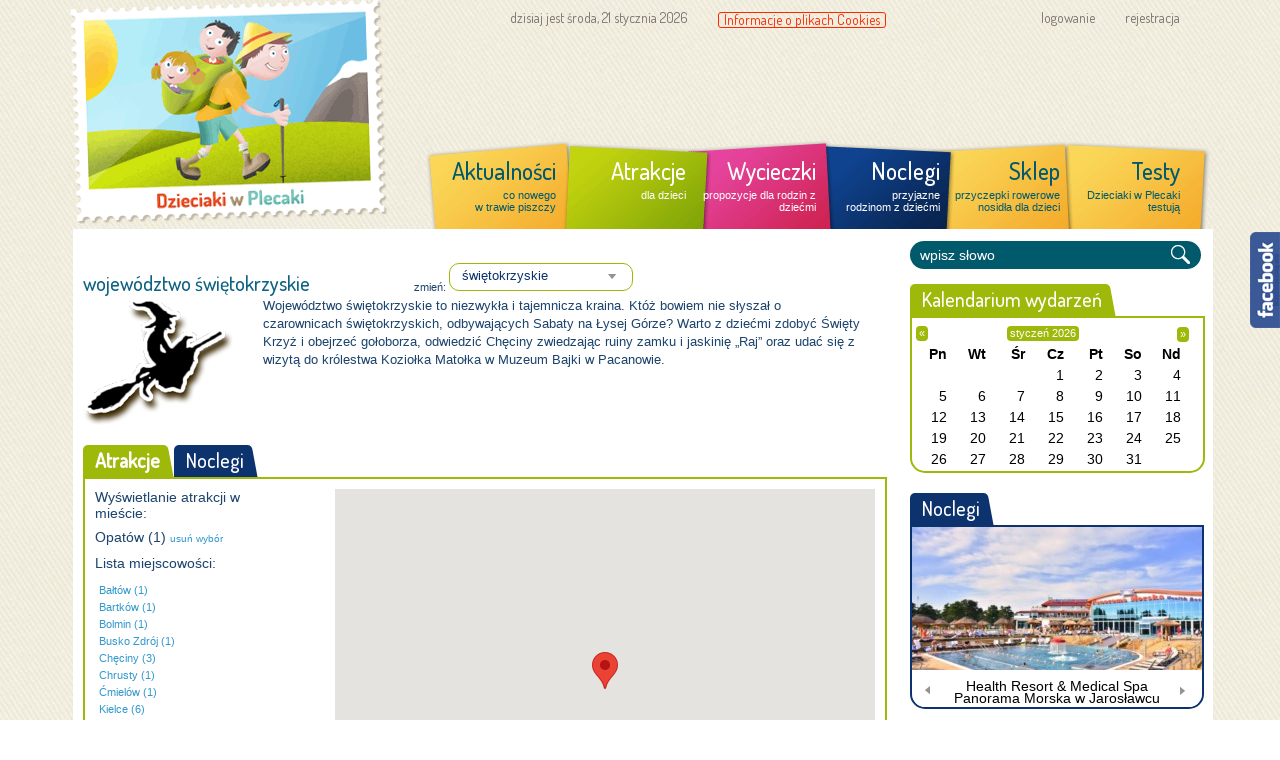

--- FILE ---
content_type: text/html; charset=utf-8
request_url: https://www.dzieciakiwplecaki.pl/atrakcje-dla-dzieci/lista/14_swietokrzyskie/3248_opatow/0
body_size: 14080
content:

<!DOCTYPE html> 
<html xmlns="http://www.w3.org/1999/xhtml">
<head>
    <title>
Lista atrakcji z miasta Opat&#243;w, woj. świętokrzyskie - Dzieciaki w Plecaki - propozycje aktywnego spędzania czasu z dziećmi.     </title>
    <meta http-equiv="X-UA-Compatible" content="IE=edge" /> 
    
    <meta http-equiv="Content-Type" content="text/html; charset=utf-8" />
            <meta name="description" content="Parki rozrywki, muzea, aquaparki, skanseny, stoki narciarskie, niezwykłe miejsca, które warto odwiedzić z dziećmi." />
    <!-- Mobile Specific Metas -->
	<meta name="viewport" content="width=device-width, initial-scale=1, maximum-scale=1" /> 
	<!--[if lt IE 9]>
	    <script src="https://css3-mediaqueries-js.googlecode.com/svn/trunk/css3-mediaqueries.js"></script>
        <script src="/Scripts/html5shiv.js?3a04f4" type="text/javascript"></script>
    <![endif]-->

	<!-- CSS -->
    <link href='https://fonts.googleapis.com/css?family=Dosis:400,500&amp;subset=latin,latin-ext' rel='stylesheet' type='text/css' />
    <link rel="stylesheet" href="/Content/style.css?52d100" />
    <link rel="stylesheet" href="/Content/mobile.css?52e501" />

    <script src="/Scripts/jquery-1.7.1.min.js?399191" type="text/javascript"></script>
    <script src="/Scripts/easySlider1.7.js?399191" type="text/javascript"></script>
    <script src="/Scripts/dwpTabs.js?3af7db" type="text/javascript"></script>
    <script src="/Scripts/fb-sidebar.js?3ab9ab" type="text/javascript"></script>
    <script src="/Scripts/mobile-menu.js?52d100" type="text/javascript"></script>
    <script src="/Scripts/mobile-mapping.js?52d100" type="text/javascript"></script>
    <script type="text/javascript" src="https://s7.addthis.com/js/300/addthis_widget.js"></script>
     

     
    
<script type="text/javascript" src="https://maps.googleapis.com/maps/api/js?key=AIzaSyCy5GwhrR8s7sSYvgvo-HJeWaqXHC_mCgE&sensor=false">
</script>

    <link rel="stylesheet" href="/Content/jquery.rating.css?39fa0a" />
<script type="text/javascript" src="/Scripts/jquery.MetaData.js?39fa0b"></script>
<script type="text/javascript" src="/Scripts/jquery.rating.pack.js?39fa0b"></script>

<script type="text/javascript">
    $(function () {
        $('input.rating').rating();
    });
</script>


     <script type="text/javascript">

	  var _gaq = _gaq || [];
	  _gaq.push(['_setAccount', 'UA-37945833-1']);
	  _gaq.push(['_setDomainName', 'dzieciakiwplecaki.pl']);
	  _gaq.push(['_trackPageview']);

	  (function() {
		var ga = document.createElement('script'); ga.type = 'text/javascript'; ga.async = true;
		ga.src = ('https:' == document.location.protocol ? 'https://ssl' : 'http://www') + '.google-analytics.com/ga.js';
		var s = document.getElementsByTagName('script')[0]; s.parentNode.insertBefore(ga, s);
	  })();

	</script>
</head>

<body >
    <div id="fb-sidebar" style="right: -290px;">
        <div style="background: #fff">
            <iframe style="border: none; overflow: hidden; width: 290px; height: 320px; margin-right: 10px;" src="//www.facebook.com/plugins/likebox.php?href=https%3A%2F%2Fwww.facebook.com%2FDzieciakiWPlecaki&amp;width=290&amp;height=320&amp;show_faces=true&amp;colorscheme=light&amp;stream=false&amp;border_color&amp;header=true" frameborder="0" scrolling="no"></iframe>
        </div>
    </div>
    <div class="wrapper">
        <div class="header">
            <div class="logo">
                <a href="/">
                    <img src="/Content/imgs/dzieciaki-w-plecaki-logo.png" alt="Logo dzieciakiwplecaki.pl" class="hidden-xs"/>
                    <img src="/Content/imgs/dzieciaki-w-plecaki-logo-xs.png" alt="Logo dzieciakiwplecaki.pl" class="visible-xs" />
                </a>
            </div>
            <div class="topHelper">
    <div class="data">dzisiaj jest środa, 21 stycznia 2026</div>
    <div class="cookies"><a href="/strona/cookies">Informacje o plikach Cookies</a></div>
        <div class="logowanie"><a href="/konto/logowanie">logowanie</a><a href="/konto/rejestracja">rejestracja</a></div>
</div>

    
<div class="bannerTOP">
    <div style="width: 750px !important;height: 100px !important">
    </div>   
</div>

            <div id="minimapGreenCont" class="minimap green">
<p> Kliknij województwo, aby zobaczyć atrakcje.</p>
<img src="/Content/imgs/minimapGreen.png" id="minimapGreen" usemap="#minimapGreenMap" alt="Mapa atrakcji" />
    <map name="minimapGreenMap" id="minimapGreenMap">
            <area title="dolnośląskie" 
                    alt="dolnośląskie" 
                    shape="poly" coords="50,210,88,195,102,203,113,201,116,211,95,254,81,237,58,229" 
                    href="/atrakcje-dla-dzieci/lista/5_dolnoslaskie/0?featured=False"/>    
            <area title="kujawsko-pomorskie" 
                    alt="kujawsko-pomorskie" 
                    shape="poly" coords="155,119,171,137,159,165,114,151,111,119,127,116" 
                    href="/atrakcje-dla-dzieci/lista/6_kujawsko-pomorskie/0?featured=False"/>    
            <area title="lubelskie" 
                    alt="lubelskie" 
                    shape="poly" coords="235,184,261,172,273,180,279,223,284,243,247,244,241,233,230,225,229,202" 
                    href="/atrakcje-dla-dzieci/lista/7_lubelskie/0?featured=False"/>    
            <area title="lubuskie" 
                    alt="lubuskie" 
                    shape="poly" coords="39,158,74,144,76,184,85,191,48,205,41,180" 
                    href="/atrakcje-dla-dzieci/lista/8_lubuskie/0?featured=False"/>    
            <area title="ł&#243;dzkie" 
                    alt="ł&#243;dzkie" 
                    shape="poly" coords="157,167,176,175,186,186,189,207,173,223,134,210" 
                    href="/atrakcje-dla-dzieci/lista/3_lodzkie/0?featured=False"/>    
            <area title="małopolskie" 
                    alt="małopolskie" 
                    shape="poly" coords="169,246,183,242,189,252,208,249,212,279,186,283,178,289,167,274,161,259" 
                    href="/atrakcje-dla-dzieci/lista/9_malopolskie/0?featured=False"/>    
            <area title="mazowieckie" 
                    alt="mazowieckie" 
                    shape="poly" coords="217,128,254,174,230,182,224,217,192,209,190,184,179,170,162,166,176,137" 
                    href="/atrakcje-dla-dzieci/lista/1_mazowieckie/0?featured=False"/>    
            <area title="opolskie" 
                    alt="opolskie" 
                    shape="poly" coords="119,217,144,219,142,240,124,261,117,250,103,245" 
                    href="/atrakcje-dla-dzieci/lista/10_opolskie/0?featured=False"/>    
            <area title="podkarpackie" 
                    alt="podkarpackie" 
                    shape="poly" coords="213,248,213,262,218,281,250,295,246,278,268,249,242,244,240,236,229,229,222,239" 
                    href="/atrakcje-dla-dzieci/lista/11_podkarpackie/0?featured=False"/>    
            <area title="podlaskie" 
                    alt="podlaskie" 
                    shape="poly" coords="254,85,268,92,278,154,258,169,239,148,220,125,250,114" 
                    href="/atrakcje-dla-dzieci/lista/12_podlaskie/0?featured=False"/>    
            <area title="pomorskie" 
                    alt="pomorskie" 
                    shape="poly" coords="102,75,103,118,127,111,156,116,166,102,156,82,142,76,139,61" 
                    href="/atrakcje-dla-dzieci/lista/2_pomorskie/0?featured=False"/>    
            <area title="śląskie" 
                    alt="śląskie" 
                    shape="poly" coords="150,221,171,227,173,239,165,243,155,259,163,273,155,279,146,263,131,257,146,242" 
                    href="/atrakcje-dla-dzieci/lista/13_slaskie/0?featured=False"/>    
            <area title="świętokrzyskie" 
                    alt="świętokrzyskie" 
                    shape="poly" coords="179,225,189,213,224,221,225,230,209,243,191,249,189,239,178,237" 
                    href="/atrakcje-dla-dzieci/lista/14_swietokrzyskie/0?featured=False"/>    
            <area title="warmińsko-mazurskie" 
                    alt="warmińsko-mazurskie" 
                    shape="poly" coords="246,113,248,84,174,81,165,87,173,102,163,121,175,135" 
                    href="/atrakcje-dla-dzieci/lista/15_warminsko-mazurskie/0?featured=False"/>    
            <area title="wielkopolskie" 
                    alt="wielkopolskie" 
                    shape="poly" coords="108,121,99,121,77,143,78,181,103,199,114,197,123,213,130,212,151,168,112,154" 
                    href="/atrakcje-dla-dzieci/lista/16_wielkopolskie/0?featured=False"/>    
            <area title="zachodniopomorskie" 
                    alt="zachodniopomorskie" 
                    shape="poly" coords="96,78,98,116,76,139,37,153,29,107" 
                    href="/atrakcje-dla-dzieci/lista/17_zachodniopomorskie/0?featured=False"/>    
    </map>
</div>
<div id="minimapPinkCont" class="minimap pink" >
<p> Kliknij województwo, aby zobaczyć wycieczki.</p>
<img src="/Content/imgs/minimapPink.png" id="minimapPink" usemap="#minimapPinkMap" alt="Mapa wycieczek"/>
    <map name="minimapPinkMap" id="minimapPinkMap">
            <area title="dolnośląskie" 
                    alt="dolnośląskie"  
                    shape="poly" coords="50,210,88,195,102,203,113,201,116,211,95,254,81,237,58,229"
                    href="/wycieczki-z-dzieckiem/lista/5_dolnoslaskie/0"/>    
            <area title="kujawsko-pomorskie" 
                    alt="kujawsko-pomorskie"  
                    shape="poly" coords="155,119,171,137,159,165,114,151,111,119,127,116"
                    href="/wycieczki-z-dzieckiem/lista/6_kujawsko-pomorskie/0"/>    
            <area title="lubelskie" 
                    alt="lubelskie"  
                    shape="poly" coords="235,184,261,172,273,180,279,223,284,243,247,244,241,233,230,225,229,202"
                    href="/wycieczki-z-dzieckiem/lista/7_lubelskie/0"/>    
            <area title="lubuskie" 
                    alt="lubuskie"  
                    shape="poly" coords="39,158,74,144,76,184,85,191,48,205,41,180"
                    href="/wycieczki-z-dzieckiem/lista/8_lubuskie/0"/>    
            <area title="ł&#243;dzkie" 
                    alt="ł&#243;dzkie"  
                    shape="poly" coords="157,167,176,175,186,186,189,207,173,223,134,210"
                    href="/wycieczki-z-dzieckiem/lista/3_lodzkie/0"/>    
            <area title="małopolskie" 
                    alt="małopolskie"  
                    shape="poly" coords="169,246,183,242,189,252,208,249,212,279,186,283,178,289,167,274,161,259"
                    href="/wycieczki-z-dzieckiem/lista/9_malopolskie/0"/>    
            <area title="mazowieckie" 
                    alt="mazowieckie"  
                    shape="poly" coords="217,128,254,174,230,182,224,217,192,209,190,184,179,170,162,166,176,137"
                    href="/wycieczki-z-dzieckiem/lista/1_mazowieckie/0"/>    
            <area title="opolskie" 
                    alt="opolskie"  
                    shape="poly" coords="119,217,144,219,142,240,124,261,117,250,103,245"
                    href="/wycieczki-z-dzieckiem/lista/10_opolskie/0"/>    
            <area title="podkarpackie" 
                    alt="podkarpackie"  
                    shape="poly" coords="213,248,213,262,218,281,250,295,246,278,268,249,242,244,240,236,229,229,222,239"
                    href="/wycieczki-z-dzieckiem/lista/11_podkarpackie/0"/>    
            <area title="podlaskie" 
                    alt="podlaskie"  
                    shape="poly" coords="254,85,268,92,278,154,258,169,239,148,220,125,250,114"
                    href="/wycieczki-z-dzieckiem/lista/12_podlaskie/0"/>    
            <area title="pomorskie" 
                    alt="pomorskie"  
                    shape="poly" coords="102,75,103,118,127,111,156,116,166,102,156,82,142,76,139,61"
                    href="/wycieczki-z-dzieckiem/lista/2_pomorskie/0"/>    
            <area title="śląskie" 
                    alt="śląskie"  
                    shape="poly" coords="150,221,171,227,173,239,165,243,155,259,163,273,155,279,146,263,131,257,146,242"
                    href="/wycieczki-z-dzieckiem/lista/13_slaskie/0"/>    
            <area title="świętokrzyskie" 
                    alt="świętokrzyskie"  
                    shape="poly" coords="179,225,189,213,224,221,225,230,209,243,191,249,189,239,178,237"
                    href="/wycieczki-z-dzieckiem/lista/14_swietokrzyskie/0"/>    
            <area title="warmińsko-mazurskie" 
                    alt="warmińsko-mazurskie"  
                    shape="poly" coords="246,113,248,84,174,81,165,87,173,102,163,121,175,135"
                    href="/wycieczki-z-dzieckiem/lista/15_warminsko-mazurskie/0"/>    
            <area title="wielkopolskie" 
                    alt="wielkopolskie"  
                    shape="poly" coords="108,121,99,121,77,143,78,181,103,199,114,197,123,213,130,212,151,168,112,154"
                    href="/wycieczki-z-dzieckiem/lista/16_wielkopolskie/0"/>    
            <area title="zachodniopomorskie" 
                    alt="zachodniopomorskie"  
                    shape="poly" coords="96,78,98,116,76,139,37,153,29,107"
                    href="/wycieczki-z-dzieckiem/lista/17_zachodniopomorskie/0"/>    
    </map>
</div>
<div id="minimapDarkBlueCont" class="minimap darkblue" >
<p> Kliknij województwo, aby zobaczyć noclegi.</p>
<img src="/Content/imgs/minimapDarkBlue.png" id="minimapDarkBlue" usemap="#minimapDarkBlueMap" alt="Mapa noclegów"/>
    <map name="minimapDarkBlueMap" id="minimapDarkBlueMap">
            <area title="dolnośląskie" 
                    alt="dolnośląskie"  
                    shape="poly" coords="50,210,88,195,102,203,113,201,116,211,95,254,81,237,58,229"
                    href="/nocleg/lista/0/5_dolnoslaskie/0"/>    
            <area title="kujawsko-pomorskie" 
                    alt="kujawsko-pomorskie"  
                    shape="poly" coords="155,119,171,137,159,165,114,151,111,119,127,116"
                    href="/nocleg/lista/0/6_kujawsko-pomorskie/0"/>    
            <area title="lubelskie" 
                    alt="lubelskie"  
                    shape="poly" coords="235,184,261,172,273,180,279,223,284,243,247,244,241,233,230,225,229,202"
                    href="/nocleg/lista/0/7_lubelskie/0"/>    
            <area title="lubuskie" 
                    alt="lubuskie"  
                    shape="poly" coords="39,158,74,144,76,184,85,191,48,205,41,180"
                    href="/nocleg/lista/0/8_lubuskie/0"/>    
            <area title="ł&#243;dzkie" 
                    alt="ł&#243;dzkie"  
                    shape="poly" coords="157,167,176,175,186,186,189,207,173,223,134,210"
                    href="/nocleg/lista/0/3_lodzkie/0"/>    
            <area title="małopolskie" 
                    alt="małopolskie"  
                    shape="poly" coords="169,246,183,242,189,252,208,249,212,279,186,283,178,289,167,274,161,259"
                    href="/nocleg/lista/0/9_malopolskie/0"/>    
            <area title="mazowieckie" 
                    alt="mazowieckie"  
                    shape="poly" coords="217,128,254,174,230,182,224,217,192,209,190,184,179,170,162,166,176,137"
                    href="/nocleg/lista/0/1_mazowieckie/0"/>    
            <area title="opolskie" 
                    alt="opolskie"  
                    shape="poly" coords="119,217,144,219,142,240,124,261,117,250,103,245"
                    href="/nocleg/lista/0/10_opolskie/0"/>    
            <area title="podkarpackie" 
                    alt="podkarpackie"  
                    shape="poly" coords="213,248,213,262,218,281,250,295,246,278,268,249,242,244,240,236,229,229,222,239"
                    href="/nocleg/lista/0/11_podkarpackie/0"/>    
            <area title="podlaskie" 
                    alt="podlaskie"  
                    shape="poly" coords="254,85,268,92,278,154,258,169,239,148,220,125,250,114"
                    href="/nocleg/lista/0/12_podlaskie/0"/>    
            <area title="pomorskie" 
                    alt="pomorskie"  
                    shape="poly" coords="102,75,103,118,127,111,156,116,166,102,156,82,142,76,139,61"
                    href="/nocleg/lista/0/2_pomorskie/0"/>    
            <area title="śląskie" 
                    alt="śląskie"  
                    shape="poly" coords="150,221,171,227,173,239,165,243,155,259,163,273,155,279,146,263,131,257,146,242"
                    href="/nocleg/lista/0/13_slaskie/0"/>    
            <area title="świętokrzyskie" 
                    alt="świętokrzyskie"  
                    shape="poly" coords="179,225,189,213,224,221,225,230,209,243,191,249,189,239,178,237"
                    href="/nocleg/lista/0/14_swietokrzyskie/0"/>    
            <area title="warmińsko-mazurskie" 
                    alt="warmińsko-mazurskie"  
                    shape="poly" coords="246,113,248,84,174,81,165,87,173,102,163,121,175,135"
                    href="/nocleg/lista/0/15_warminsko-mazurskie/0"/>    
            <area title="wielkopolskie" 
                    alt="wielkopolskie"  
                    shape="poly" coords="108,121,99,121,77,143,78,181,103,199,114,197,123,213,130,212,151,168,112,154"
                    href="/nocleg/lista/0/16_wielkopolskie/0"/>    
            <area title="zachodniopomorskie" 
                    alt="zachodniopomorskie"  
                    shape="poly" coords="96,78,98,116,76,139,37,153,29,107"
                    href="/nocleg/lista/0/17_zachodniopomorskie/0"/>    
    </map>
</div>
<div class="menu">
    <ul>
         <li id="aktualnosci">
            <a href="/artykul/lista/1_aktualnosci">
                Aktualności
                <span>
                    co nowego<br>w trawie piszczy
                </span>
            </a>
         </li>
         <li id="atrakcje">
            <a href="/atrakcje-dla-dzieci/lista">
                Atrakcje
                <span>
                    dla dzieci
                </span>
            </a>
         </li>
         <li id="wycieczki">
            <a href="/wycieczki-z-dzieckiem/lista">
                Wycieczki
                <span>
                    propozycje dla rodzin z dziećmi
                </span>
            </a>
         </li>
         <li id="noclegi">
            <a href="/nocleg/lista">
                Noclegi
                <span>
                    przyjazne<br>rodzinom z dziećmi
                </span>
            </a>
         </li>
         <li id="Sklep">
            <a href="http://www.sklep.dzieciakiwplecaki.pl/">
                Sklep
                <span>
                    przyczepki rowerowe<br>nosidła dla dzieci
                </span>
            </a>
         </li>
         <li id="testy">
            <a href="/artykul/lista/1007_testy">
                Testy
                <span>
                    Dzieciaki w Plecaki testują
                </span>
            </a>
         </li>
    </ul>
</div>

<nav id='menumobile'>
<div class="logo"><a href="/"><span>Dzieciaki</span> <span>w</span> <span>Plecaki</span></a><a href="https://www.facebook.com/DzieciakiWPlecaki/" class="fb-icon">f</a></div>
<!-- <div id="head-mobile"></div>-->
<div class="button"></div>

    <ul>
            <li id="mobile-aktualnosci">
                    <a href="/artykul/lista/1_aktualnosci">
                        Aktualności
                    </a>
            </li>
            <li id="mobile-atrakcje">
                    <a href="/atrakcje-dla-dzieci/lista">
                        Atrakcje
                    </a>
            </li>
            <li id="mobile-wycieczki">
                    <a href="/wycieczki-z-dzieckiem/lista">
                        Wycieczki
                    </a>
            </li>
            <li id="mobile-noclegi">
                    <a href="/nocleg/lista">
                        Noclegi
                    </a>
            </li>
            <li id="mobile-Sklep">
                    <a href="http://www.sklep.dzieciakiwplecaki.pl/">
                        Sklep
                    </a>
            </li>
            <li id="mobile-testy">
                    <a href="/artykul/lista/1007_testy">
                        Testy
                    </a>
            </li>
    </ul>
</nav>
 <script type="text/javascript">
     var keepGreen = false, keepPink = false, keepBlue = false;
     function tryHideGreen() {
         keepGreen = false;
         setTimeout(function () { if (!keepGreen) $('#minimapGreenCont').fadeOut('fast'); }, 300);
     }
     function tryHidePink() {
         keepPink = false;
         setTimeout(function () { if (!keepPink) $('#minimapPinkCont').fadeOut('fast'); }, 300);
     }
     function tryHideDarkBlue() {
         keepBlue = false;
         setTimeout(function () { if (!keepBlue) $('#minimapDarkBlueCont').fadeOut('fast'); }, 300);
     }


     $(function () {
         $('#minimapGreenCont').hover(function () { keepGreen = true; }, tryHideGreen);
         $('#minimapPinkCont').hover(function () { keepPink = true; }, tryHidePink);
         $('#minimapDarkBlueCont').hover(function () { keepBlue = true; }, tryHideDarkBlue);

         $('#atrakcje').hover(function () { keepGreen = true; $('#minimapGreenCont').fadeIn('fast'); return false; }, tryHideGreen);
         $('#wycieczki').hover(function () { keepPink = true; $('#minimapPinkCont').fadeIn('fast'); return false; },tryHidePink);
         $('#noclegi').hover(function () { keepBlue = true; $('#minimapDarkBlueCont').fadeIn('fast'); return false; },tryHideDarkBlue);

         
     });
 </script>

        </div>
        <div class="content">
                       




<div class="sidebar">
        

<form action="/szukaj" class="search" method="get">    <div class="wrapper-block">
        <input type="text" value="wpisz słowo" id="q" name="q" 
            onfocus="if(this.value == 'wpisz słowo') this.value = ''" onblur="if(this.value == '') this.value='wpisz słowo'" />
         <input type="submit" value="" class="btn"/>       
    </div>
</form>

<div class="bloczekSide kalendarz zielony">
    <h3><a href="/kalendarium/2026/1">Kalendarium wydarzeń</a></h3>
    <ul>
	<li>
    <div class="calendar-cont">
<div class="cal_pager">
    <a href="#" onclick="getCal( this, 1, 2026, -1 ); return false;" class="prev">&laquo;</a>
    <a href="/kalendarium/2026/1" class="curr">styczeń 2026</a>
    <a href="#" onclick="getCal( this, 1, 2026, 1 ); return false;" class="next">&raquo;</a>
</div>
<table>
        <thead>
            <tr>
	            <td>Pn</td>
	            <td>Wt</td>
	            <td>Śr</td>
	            <td>Cz</td>
	            <td>Pt</td>
	            <td>So</td>
	            <td>Nd</td>
            </tr>
        </thead>
        <tbody>
                <tr>
                            <td></td>
                            <td></td>
                            <td></td>
                            <td>1</td>
                            <td>2</td>
                            <td>3</td>
                            <td>4</td>
                </tr>
                <tr>
                            <td>5</td>
                            <td>6</td>
                            <td>7</td>
                            <td>8</td>
                            <td>9</td>
                            <td>10</td>
                            <td>11</td>
                </tr>
                <tr>
                            <td>12</td>
                            <td>13</td>
                            <td>14</td>
                            <td>15</td>
                            <td>16</td>
                            <td>17</td>
                            <td>18</td>
                </tr>
                <tr>
                            <td>19</td>
                            <td>20</td>
                            <td>21</td>
                            <td>22</td>
                            <td>23</td>
                            <td>24</td>
                            <td>25</td>
                </tr>
                <tr>
                            <td>26</td>
                            <td>27</td>
                            <td>28</td>
                            <td>29</td>
                            <td>30</td>
                            <td>31</td>
                            <td></td>
                </tr>
        </tbody>
</table>
</div>
 <script type="text/javascript" >
     function getCal(el, month, year, dir) {
         $.ajax({
             url: '/kalendarium/pobierz',
             data: { month: month, year: year, dir: dir },
             success: function (d) {
                 $(el).closest('.calendar-cont').html(d);
             },
             error: function (d) { alert(d.error); }
         });
     }
</script>

    </li>
    </ul>
</div>


<div class="bannerSIDE1">
</div>


<div class="bloczekSide swipe">
    <h3 class="granatowy"><a href="#">Noclegi</a></h3>
    
 <div class="ramka slideshow-cont-auto">
    <ul>
                <li>
                    <a href="/nocleg/7375/health-resort-medical-spa-panorama-morska-w-jaroslawcu">
                    <img src="/data/.thumbs/290x180/v0_XEltYWdlc1xyZWtsYW1hXFBhbm9yYW1hXDQ3LmpwZw__.jpg" alt="Health Resort &amp; Medical Spa Panorama Morska w Jarosławcu"/><p>Health Resort &amp; Medical Spa Panorama Morska w Jarosławcu</p></a>
                </li>
                <li>
                    <a href="/nocleg/7198/zacisze-zielone-ogrody---agroturystyka-w-biebrzanskim-parku-naro">
                    <img src="/data/.thumbs/290x180/v0_XEltYWdlc1xyZWtsYW1hXHppZWxvbmVfemFjaXN6ZVxaYWNpc3plIFppZWxvbmUgT2dyb2R5IC0gQWdyb3R1cnlzdHlrYSBQb2RsYXNpZS5qcGc_.jpg" alt="Zacisze Zielone Ogrody - agroturystyka w Biebrzańskim Parku Narodowym (Podlasie)"/><p>Zacisze Zielone Ogrody - agroturystyka w Biebrzańskim Parku Narodowym (Podlasie)</p></a>
                </li>
                <li>
                    <a href="/nocleg/7191/osrodek-wypoczynkowy-idealny-na-zielone-szkoly---osrodek-wypoczy">
                    <img src="/data/.thumbs/290x180/v0_XEltYWdlc1xyZWtsYW1hXFphd29qa2FcemF3b2prYSB6IGRyb24oMSkuanBn.jpg" alt="Ośrodek wypoczynkowy idealny na zielone szkoły - Ośrodek Wypoczynkowy Zawojka"/><p>Ośrodek wypoczynkowy idealny na zielone szkoły - Ośrodek Wypoczynkowy Zawojka</p></a>
                </li>
                <li>
                    <a href="/nocleg/6967/szkolne-schronisko-mlodziezowe-palacyk-w-scinawie">
                    <img src="/data/.thumbs/290x180/v0_XEltYWdlc1xyZWtsYW1hXEFrY2phIEtvbXBhc1xQYcWCYWN5a1wyMDE4MDkxM19URjAxN20uanBn.jpg" alt="Szkolne Schronisko Młodzieżowe &quot;PAŁACYK&quot; w Ścinawie"/><p>Szkolne Schronisko Młodzieżowe &quot;PAŁACYK&quot; w Ścinawie</p></a>
                </li>
                <li>
                    <a href="/nocleg/6926/pensjonat-wojciech-wladyslawowo-rodzinne-wakacje-z-atrakcjami">
                    <img src="/data/.thumbs/290x180/v0_XEltYWdlc1xyZWtsYW1hXFBlbnNqb25hdFdvamNpZWNoXHNhbGEgemFiYXcgUGVuc2pvbmF0IFdvamNpZWNoIFfFgmFkeXPFgmF3b3dvIHogYXRyYWtjamFtaS5qcGc_.jpg" alt="Pensjonat Wojciech Władysławowo – rodzinne wakacje z atrakcjami!"/><p>Pensjonat Wojciech Władysławowo – rodzinne wakacje z atrakcjami!</p></a>
                </li>
                <li>
                    <a href="/nocleg/6845/willa-pod-lasem---agroturystyka-nad-morzem">
                    <img src="/data/.thumbs/290x180/v0_XEltYWdlc1xyZWtsYW1hXFdpbGxhX1BvZF9MYXNlbVx1bm5hbWVkLmpwZw__.jpg" alt="Willa Pod Lasem - agroturystyka nad morzem"/><p>Willa Pod Lasem - agroturystyka nad morzem</p></a>
                </li>
                <li>
                    <a href="/nocleg/5864/siedlisko-carownica-w-gorach-swietokrzyskich">
                    <img src="/data/.thumbs/290x180/v0_XEltYWdlc1xyZWtsYW1hXEFrY2phIEtvbXBhc1xDYXJvd25pY2Fcc2llZGxpc2tvX2Nhcm93bmljYV80LkpQRw__.JPG" alt="Siedlisko Carownica w G&#243;rach Świętokrzyskich"/><p>Siedlisko Carownica w G&#243;rach Świętokrzyskich</p></a>
                </li>
    </ul>
</div>
<div class="pager">
    <a href="#" onclick="$(this).parent().prev('.slideshow-cont-auto').easySlider_prev(); return false;" class="prev"></a>
    <a href="#" onclick="$(this).parent().prev('.slideshow-cont-auto').easySlider_next(); return false;" class="next"></a>
</div>


        <script type="text/javascript" >
            $(function () {
                $(".bloczekSide.swipe").dwpTabs();
            });
    </script>
</div>   

<div class="bloczekSide czerwony">
	<h3>Najczęściej czytane</h3>
    
    <ul>
        <li>
            <div class="tresc">
                <a href="/atrakcje-dla-dzieci/5301/bizon-safari-kukurydziany-labirynt-stadnina-koni-czyli-palac-w-k">
                        <img class="icon" src="/data/.thumbs/140x100/v0_XEltYWdlc1xzd2lldG9rcnp5c2tpZVxrdXJvendla2lcRFNDMDA2NjIuanBn.jpg" alt="Bizon safari, kukurydziany labirynt, stadnina koni... czyli Pałac w Kurozwękach"/>
                </a>
                <h4>
                    <a href="/atrakcje-dla-dzieci/5301/bizon-safari-kukurydziany-labirynt-stadnina-koni-czyli-palac-w-k">Bizon safari, kukurydziany labirynt, stadnina koni... czyli Pałac w Kurozwękach</a>
                </h4>
                <p>Jakie są Wasze skojarzenia ze słowem bizon? Moja pierwsza myśl to film "Tańczący z wilkami" z ...</p>
            </div>
            <div class="button">
                <a href="/atrakcje-dla-dzieci/5301/bizon-safari-kukurydziany-labirynt-stadnina-koni-czyli-palac-w-k">więcej »</a>
            </div>
            <div class="fix">
            </div>
            <ul class="spis">
                    <li><a href="/atrakcje-dla-dzieci/5895/park-cytadela-w-poznaniu-doskonale-miejsce-na-spedzenie-dnia-dla">Park Cytadela w Poznaniu – doskonałe miejsce na spędzenie dnia dla aktywnej rodziny!</a></li>
                    <li><a href="/atrakcje-dla-dzieci/5474/najkrotsza-podziemna-trasa-turystyczna-w-polsce-czyli-groty-mech">Najkr&#243;tsza podziemna trasa turystyczna w Polsce … czyli Groty Mechowskie</a></li>
                    <li><a href="/atrakcje-dla-dzieci/5374/spacer-po-dnie-oceanu-czyli-ocean-park-we-wladyslawowie">Spacer po dnie oceanu czyli... Ocean Park we Władysławowie</a></li>
                    <li><a href="/atrakcje-dla-dzieci/5822/park-miniatur-i-rozrywki-sabat-krajno">Park Miniatur i Rozrywki Sabat Krajno</a></li>
                    <li><a href="/atrakcje-dla-dzieci/5554/oko-w-oko-z-foka-czyli-fokarium-stacji-morskiej-instytutu-oceano">Oko w oko z foką czyli... Fokarium Stacji Morskiej Instytutu Oceanografii Uniwersytetu Gdańskiego </a></li>
                    <li><a href="/atrakcje-dla-dzieci/6394/park-rozrywki-julinek-pod-warszawa">Park Rozrywki Julinek pod Warszawą</a></li>
            </ul>
        </li>
    </ul>

</div>         

<div class="bloczekSide form">
	<h3>Newsletter</h3>
	<ul>
	    <li>
			<p>Jeśli chcesz otrzymywać ciekawe informacje, zapisz się do naszego newslettera.</p>
<form action="/newsletter/potwierdzenie-zapisania" method="get">                <label for="email">email:</label>
                <input type="text" name="email" id="mail" />
                <div class="fix"></div>
                <label>województwo:</label>
                <div class="wrapper">
                    <div class="arrowD"></div>
	                <select data-val="true" data-val-number="The field SelectedDistrictId must be a number." data-val-required="The SelectedDistrictId field is required." id="SelectedDistrictId" name="SelectedDistrictId"><option value="5">dolnośląskie</option>
<option value="6">kujawsko-pomorskie</option>
<option value="7">lubelskie</option>
<option value="8">lubuskie</option>
<option value="3">ł&#243;dzkie</option>
<option value="9">małopolskie</option>
<option value="1">mazowieckie</option>
<option value="10">opolskie</option>
<option value="11">podkarpackie</option>
<option value="12">podlaskie</option>
<option value="2">pomorskie</option>
<option value="13">śląskie</option>
<option value="14">świętokrzyskie</option>
<option value="15">warmińsko-mazurskie</option>
<option value="16">wielkopolskie</option>
<option value="17">zachodniopomorskie</option>
</select>
                </div>
                <div class="fix"></div>
                <input type="submit" value="dalej" name="submit"/>
</form>	    </li>
	</ul>
</div>           
 

<div class="bannerSIDE2">
</div>


<div class="bloczekSide form brazowy closeToMe">
	<h3>Znajdź w pobliżu mnie</h3>
	<ul>
	    <li>
			<p>Znajdź atrakcje w pobliżu.</p>
<form action="/atrakcje-dla-dzieci/w-poblizu" method="post">                <input type="hidden" name="ptLon" id="closeToMePtLon" />
                <input type="hidden" name="ptLat" id="closeToMePtLat" />
                <label for="email">Adres:</label>
                <input type="text" name="closeToMeAddress" id="closeToMeAddress" />
                <div class="fix"></div>
                <label for="selectedDistrictId">Jak daleko:</label>
                <span>km</span>
                <input type="text" name="closeToMeDistance" id="closeToMeDistance" class="closeToMeDist" />
                <div class="fix"></div>
                <p id="closeToMeInfo" class="closeToMeInfo"></p>
                <input type="submit" value="znajdź" onclick="findAddress(this); return false;" />
</form>	    </li>
	</ul>
    <script type="text/javascript">
        var closeToGeocoder = new google.maps.Geocoder();
        function findAddress(el) {
            closeToGeocoder.geocode({ 'address': $('#closeToMeAddress').val() },
                function (results, status) {
                    if (status == google.maps.GeocoderStatus.OK) {
                        var pt = results[0].geometry.location;
                        $('#closeToMePtLon').val(pt.lng());
                        $('#closeToMePtLat').val(pt.lat());
                        $(el).closest('form').submit();
                    }
                    else if (status == google.maps.GeocoderStatus.ZERO_RESULTS) {
                        $('#closeToMeInfo').text('Wpisano zły adres! Proszę poprawić i spróbować ponownie.');
                    }
                    else if (status != google.maps.GeocoderStatus.ZERO_RESULTS) {
                        $('#closeToMeInfo').text("Nie udało się odczytać adresu, proszę spróbować ponownie (kod: " + status+ ").");
                    }
                });
            }
    </script>
</div>

</div>


<div class="bannerMAIN1">
</div>


<article>
    <h3>
        województwo świętokrzyskie 
    </h3>
<form action="/atrakcje-dla-dzieci/lista" class="zielony" id="changeDistrict" method="get"><input id="featured" name="featured" type="hidden" value="" />            <span>zmień:</span>
            <div class="wrapper">
                <div class="arrowD"></div>
                <select data-val="true" data-val-number="The field DistrictId must be a number." data-val-required="The DistrictId field is required." id="DistrictId" name="DistrictId" onchange="$(this).closest(&#39;form&#39;).submit();"><option selected="selected" value="14">świętokrzyskie</option>
<option value="5">dolnośląskie</option>
<option value="6">kujawsko-pomorskie</option>
<option value="7">lubelskie</option>
<option value="8">lubuskie</option>
<option value="3">ł&#243;dzkie</option>
<option value="9">małopolskie</option>
<option value="1">mazowieckie</option>
<option value="10">opolskie</option>
<option value="11">podkarpackie</option>
<option value="12">podlaskie</option>
<option value="2">pomorskie</option>
<option value="13">śląskie</option>
<option value="15">warmińsko-mazurskie</option>
<option value="16">wielkopolskie</option>
<option value="17">zachodniopomorskie</option>
</select>
            </div>
</form>    <div class="fix"></div>
        <img class="districtIcon" src="https://dzieciakiwplecaki.pl/data/Icons/District/map-swietokrzyskieH.png" alt="świętokrzyskie"/>   
    <div class="districtDesc">
        <p style="text-align: left;">Wojew&oacute;dztwo świętokrzyskie to niezwykła i tajemnicza kraina. Kt&oacute;ż bowiem nie słyszał o czarownicach świętokrzyskich, odbywających Sabaty na Łysej G&oacute;rze? Warto z dziećmi zdobyć Święty Krzyż i obejrzeć gołoborza, odwiedzić Chęciny zwiedzając ruiny zamku i jaskinię &bdquo;Raj&rdquo; oraz udać się z wizytą do kr&oacute;lestwa Koziołka Matołka w Muzeum Bajki w Pacanowie.</p>
    </div>
    
</article>

<div class="bloczek zielony">
<h3 class="zielony">
<b>Atrakcje</b>     
</h3>
<h3 class="granatowy">
<a href="/nocleg/lista/1/14_swietokrzyskie/3248_opatow">Noclegi</a> 
</h3>



<div class="mapSelector">
    <div class="cities">
            <p>Wyświetlanie atrakcji w mieście:</p>
            <p class="bold">Opat&#243;w (1)
                <a href="/atrakcje-dla-dzieci/lista/14_swietokrzyskie/0">usuń wybór</a></p>
        <p>Lista miejscowości:</p>
        <ul>
                <li><a href="/atrakcje-dla-dzieci/lista/14_swietokrzyskie/3191_baltow/0">Bałt&#243;w (1)</a></li>
                <li><a href="/atrakcje-dla-dzieci/lista/14_swietokrzyskie/1074_bartkow/0">Bartk&#243;w (1)</a></li>
                <li><a href="/atrakcje-dla-dzieci/lista/14_swietokrzyskie/3329_bolmin/0">Bolmin (1)</a></li>
                <li><a href="/atrakcje-dla-dzieci/lista/14_swietokrzyskie/3158_busko-zdroj/0">Busko Zdr&#243;j (1)</a></li>
                <li><a href="/atrakcje-dla-dzieci/lista/14_swietokrzyskie/1077_checiny/0">Chęciny (3)</a></li>
                <li><a href="/atrakcje-dla-dzieci/lista/14_swietokrzyskie/3292_chrusty/0">Chrusty (1)</a></li>
                <li><a href="/atrakcje-dla-dzieci/lista/14_swietokrzyskie/1078_cmielow/0">Ćmiel&#243;w (1)</a></li>
                <li><a href="/atrakcje-dla-dzieci/lista/14_swietokrzyskie/1075_kielce/0">Kielce (6)</a></li>
                <li><a href="/atrakcje-dla-dzieci/lista/14_swietokrzyskie/3207_krajno-zagorze/0">Krajno Zag&#243;rze (1)</a></li>
                <li><a href="/atrakcje-dla-dzieci/lista/14_swietokrzyskie/3145_kurozweki/0">Kurozwęki (1)</a></li>
                <li><a href="/atrakcje-dla-dzieci/lista/14_swietokrzyskie/3319_maslow/0">Masł&#243;w (1)</a></li>
                <li><a href="/atrakcje-dla-dzieci/lista/14_swietokrzyskie/3306_nieklan-wielki/0">Niekłań Wielki (1)</a></li>
                <li><a href="/atrakcje-dla-dzieci/lista/14_swietokrzyskie/3127_nowa-slupia/0">Nowa Słupia (1)</a></li>
                <li><a href="/atrakcje-dla-dzieci/lista/14_swietokrzyskie/3143_pacanow/0">Pacan&#243;w (1)</a></li>
                <li><a href="/atrakcje-dla-dzieci/lista/14_swietokrzyskie/3172_siedlce/0">Siedlce (1)</a></li>
                <li><a href="/atrakcje-dla-dzieci/lista/14_swietokrzyskie/3264_skarzysko-kamienna/0">Skarżysko-Kamienna (1)</a></li>
                <li><a href="/atrakcje-dla-dzieci/lista/14_swietokrzyskie/3277_skiby/0">Skiby (1)</a></li>
                <li><a href="/atrakcje-dla-dzieci/lista/14_swietokrzyskie/3128_sudol-kostrowca-swietokrzyskiego/0">Sud&#243;ł k/Ostrowca Świętokrzyskiego (1)</a></li>
                <li><a href="/atrakcje-dla-dzieci/lista/14_swietokrzyskie/3285_swieta-katarzyna/0">Święta Katarzyna (1)</a></li>
                <li><a href="/atrakcje-dla-dzieci/lista/14_swietokrzyskie/1076_tokarnia/0">Tokarnia (1)</a></li>
                <li><a href="/atrakcje-dla-dzieci/lista/14_swietokrzyskie/3341_wolica/0">Wolica (1)</a></li>
        </ul>
    </div>
    <div class="mapContainer">
        <div id="googleMap" class="googleMapFull"></div>
    </div>
</div>

<script type="text/javascript">
    var geocoder = null;
    var map = null;
    var infoWindow = null;
    $(function () {
        initMap();
    });

    function initMap() {
        geocoder = new google.maps.Geocoder();
        var centerPoland = new google.maps.LatLng(51.919438, 19.145136);
        var mapOpts = {
            zoom: 6,
            center: centerPoland,
            mapTypeId: google.maps.MapTypeId.ROADMAP
        };
        map = new google.maps.Map($("#googleMap").get(0), mapOpts);
        var markers = [new google.maps.Marker({ map: map, position: new google.maps.LatLng(50.80123620000000000000,21.42340010000000000000), title: "Tajemnice opatowskich podziemi", url: "/atrakcje-dla-dzieci/6159/tajemnice-opatowskich-podziemi", address: "\<p\>Opat&oacute;w, Plac Obrońc&oacute;w Pokoju 16\</p\>" })];
        var bounds = new google.maps.LatLngBounds();
        infoWindow = new google.maps.InfoWindow();
        for( var i =0; i < markers.length; ++i ){
            bounds.extend( markers[i].getPosition());    
            google.maps.event.addListener(markers[i], 'click', function () {
                infoWindow.close();
                infoWindow.setContent('<b><a href="' + this.url + '">' + this.title + '</a></b><br/><br/>'+this.address);
                infoWindow.open(map, this);
            });
        }
            
            var blistener = google.maps.event.addListener(map, 'bounds_changed', function(event) {
                         if( this.getZoom() > 13 )
                            this.setZoom(13);
                        google.maps.event.removeListener(blistener);
             });
            
        map.fitBounds(bounds);
    }

</script>

</div>

<div class="bloczekList">

<ul>  

    <li>
        <div class="tresc">
             <a href="/atrakcje-dla-dzieci/6159/tajemnice-opatowskich-podziemi">
                <img class="icon" src="/data/.thumbs/140x100/v0_XEltYWdlc1xzd2lldG9rcnp5c2tpZVxPcGF0w7N3XERTQ18wMDkxLmpwZw__.jpg" alt="Tajemnice opatowskich podziemi"/>
             </a>
			<h4><a href="/atrakcje-dla-dzieci/6159/tajemnice-opatowskich-podziemi">Tajemnice opatowskich podziemi<span class="commentsNumber"><span class="tip"></span>0</span></a></h4>
            <p>Celem naszej weekendowej wycieczki był Sandomierz. Jednak po kilku zachęcających rekomendacjach postanowiliśmy zatrzymać się na dłuższą chwilę r&oacute;wnież w Opatowie i zwiedzić tamtejsze atrakcje: podziemną trasę turystyczną oraz romańską kolegiatę św. Marcina. Mimo, że wejście turyst&oacute;w indywidualnych realizowane jest przy min. 6 osobach, nie było problemem zejście przewodnika tylko dla naszej dw&oacute;jki.</p>                    	
        </div>
        <div class="controls">
            <div class="data">
               2015-02-08 11:08
            </div>
            <div class="button">
                <a href="/atrakcje-dla-dzieci/6159/tajemnice-opatowskich-podziemi">więcej &raquo;</a>
            </div>
        </div>
        <div class="fix"></div>
        <div class="controlsAdditional info">
            <p><span>miejscowość:</span>Opatów</p>
            <p><span>dostepność atrakcji:</span>Cały rok</p>
        </div>
    </li>

</ul>

</div>

<div class="listpager">
    <ul>
            <li><span class="active">1</span></li>
    </ul>
    <div class="pager_records_info">
        wyświetlanie rekordów 1 - 1 z 1
    </div>
</div>



<div class="bannerMAIN2">
</div>



<div class="fix"></div>
<div class="tagi">
    <h3>Tagi</h3>
    <ul class="tag-list">
        <li><a class="level-4" href="/tag/wypoczynek%20z%20dzieckiem">wypoczynek z dzieckiem</a></li>
        <li><a class="level-4" href="/tag/wakacje%20z%20dzieckiem">wakacje z dzieckiem</a></li>
        <li><a class="level-3" href="/tag/dzieciaki%20w%20plecaki%20testuj%C4%85">dzieciaki w plecaki testują</a></li>
        <li><a class="level-1" href="/tag/wczasy%20z%20dzieckiem">wczasy z dzieckiem</a></li>
        <li><a class="level-1" href="/tag/wycieczki%20rowerowe%20z%20dzie%C4%87mi">wycieczki rowerowe z dziećmi</a></li>
        <li><a class="level-1" href="/tag/atrakcje%20dla%20dzieci">atrakcje dla dzieci</a></li>
        <li><a class="level-0" href="/tag/rodzinne%20wakacje">rodzinne wakacje</a></li>
        <li><a class="level-0" href="/tag/atrakcje%20dla%20dzieci%20%C5%9Bwi%C4%99tokrzyskie">atrakcje dla dzieci świętokrzyskie</a></li>
        <li><a class="level-0" href="/tag/muzeum">muzeum</a></li>
        <li><a class="level-0" href="/tag/agroturystyka%20dla%20dzieci">agroturystyka dla dzieci</a></li>
        <li><a class="level-0" href="/tag/wczasy%20rodzinne">wczasy rodzinne</a></li>
        <li><a class="level-0" href="/tag/noclegi%20przyjazne%20dzieciom">noclegi przyjazne dzieciom</a></li>
        <li><a class="level-0" href="/tag/akcja%20kompas">akcja kompas</a></li>
        <li><a class="level-0" href="/tag/noclegi%20przyjazne%20rodzinom">noclegi przyjazne rodzinom</a></li>
        <li><a class="level-0" href="/tag/warsztaty%20dla%20dzieci%20warszawa">warsztaty dla dzieci warszawa</a></li>
        <li><a class="level-0" href="/tag/atrakcje%20dla%20dzieci%20mazowieckie">atrakcje dla dzieci mazowieckie</a></li>
        <li><a class="level-0" href="/tag/atrakcje%20dla%20dzieci%20kujawsko-pomorskie">atrakcje dla dzieci kujawsko-pomorskie</a></li>
        <li><a class="level-0" href="/tag/atrakcje%20dla%20dzieci%20%C5%9Bl%C4%85skie">atrakcje dla dzieci śląskie</a></li>
        <li><a class="level-0" href="/tag/wczasy%20z%20dzieckiem%20w%20g%C3%B3rach">wczasy z dzieckiem w g&#243;rach</a></li>
        <li><a class="level-0" href="/tag/atrakcje%20dla%20dzieci%20warszawa">atrakcje dla dzieci warszawa</a></li>
    </ul>
</div>

        </div>
        <div class="footer">
    <span class="info">realizacja: <a href="http://strony-asp.net" target="_blank">strony-asp.net</a> - <a href="http://intsol.pl" target="_blank">intsol.pl</a></span>
    <ul>
            <li><a href="/strona/regulamin">regulamin</a></li>    
            <li><a href="/strona/polityka-prywatnosci">polityka prywatności</a></li>    
            <li><a href="/strona/o-nas">o nas</a></li>    
            <li><a href="/kontakt">kontakt</a></li>    
            <li><a href="/strona/partnerzy">partnerzy</a></li>    
            <li><a href="/strona/reklama">reklama</a></li>    
            <li><a href="/strona/dane-osobowe">dane osobowe</a></li>    
    </ul>
</div>

   
        
    </div>
    
     <script type="text/javascript" >
         $(function () {
             $(".slideshow-cont").easySlider({ continuous: true, controlsShow: false, speed: 400 });
             $(".slideshow-cont-auto").easySlider({ continuous: true, controlsShow: false, speed: 400, auto: true, pause: 5000 });
         });
    </script>
</body>
</html>


--- FILE ---
content_type: application/x-javascript
request_url: https://www.dzieciakiwplecaki.pl/Scripts/dwpTabs.js?3af7db
body_size: 729
content:
/*jshint browser:true laxcomma:true */

/*
* Tiny Carousel 1.9
* http://www.baijs.nl/tinycarousel
*
* Copyright 2010, Maarten Baijs
* Dual licensed under the MIT or GPL Version 2 licenses.
* http://www.opensource.org/licenses/mit-license.php
* http://www.opensource.org/licenses/gpl-2.0.php
*
* Date: 01 / 06 / 2011
* Depends on library: jQuery
*
*/
(function ($) {

    function dwpTabsObj(root, options) {
        var oSelf = root;
        var orgSelfClass = oSelf.attr('class');
        var selIdx = 0;

        function setActiveClass(selHeader) {
            var classToSet = selHeader.attr('class');
            if (options.setActiveClassToWhole) {
                oSelf.removeClass().addClass(orgSelfClass).addClass(classToSet);
            }
            else
                $("div.ramka", oSelf).eq(selHeader.index()).addClass(classToSet);
        }

        function tabClicked() {
            var t = $(this);
            var idx = t.parent().index();
            t.parent().nextAll('div.ramka').not(':eq(' + idx + ')').fadeOut('fast', function () {
                setActiveClass(t.parent());
                t.parent().nextAll('div.ramka').eq(idx).fadeIn('fast');
            });
            t.parent().nextAll('div.pager').not(':eq(' + idx + ')').fadeOut('fast', function () {
                t.parent().nextAll('div.pager').eq(idx).fadeIn('fast');
            });
            return false;
        }

        function initialize() {
            $('h3 a', oSelf).click(tabClicked);
            $("div.ramka", oSelf).not(':eq(' + selIdx + ')').hide();
            $("div.pager", oSelf).not(':eq(' + selIdx + ')').hide();
            setActiveClass($('h3', oSelf).eq(selIdx));
            return oSelf;
        }

        return initialize();
    }

    $.fn.dwpTabs = function (options) {
        var defaults = {
            setActiveClassToWhole: true
        };

        var options = $.extend(defaults, options);
        this.each(function () { $(this).data('dwpTabs', new dwpTabsObj($(this), options)); });
        return this;
    };

} (jQuery));

$(document).ready(function () {
    $('.add-comment form input').focus(function () { $('.aih').val('yes'); });
    $('.add-comment form input').click(function () { $('.aih').val('yes'); });
 });
